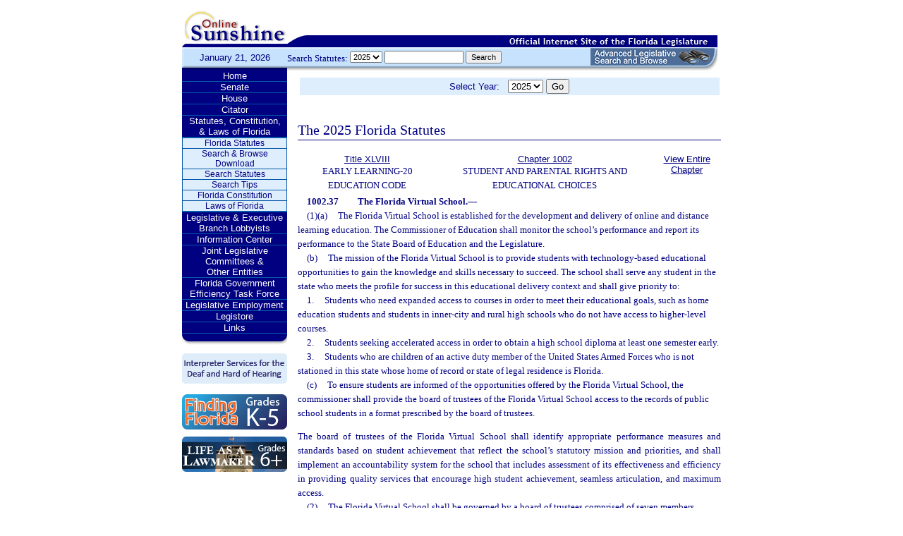

--- FILE ---
content_type: text/html;charset=UTF-8
request_url: https://leg.state.fl.us/statutes/index.cfm?App_mode=Display_Statute&Search_String=&URL=1000-1099/1002/Sections/1002.37.html
body_size: 43235
content:


<!DOCTYPE html PUBLIC "-//W3C//DTD XHTML 1.0 Transitional//EN" "http://www.w3.org/TR/xhtml1/DTD/xhtml1-transitional.dtd">
<html xmlns="http://www.w3.org/1999/xhtml">
<head>
<meta charset="UTF-8" />
<!-- vvvvvvvvvvvvvvvvvvvvvvvvvvvvvvvvvvvvvv - START TOP FILE - vvvvvvvvvvvvvvvvvvvvvvvvvvvvvvvvvvvvv -->


<script language="JavaScript" type="text/javascript"><!--
function myopen(url) {
    window.open(url,'windowName');
}
//--></script>
<script language="JavaScript" type="text/javascript"><!--
function MM_reloadPage(init) {  //reloads the window if Nav4 resized
  if (init==true) with (navigator) {if ((appName=="Netscape")&&(parseInt(appVersion)==4)) {
    document.MM_pgW=innerWidth; document.MM_pgH=innerHeight; onresize=MM_reloadPage; }}
  else if (innerWidth!=document.MM_pgW || innerHeight!=document.MM_pgH) location.reload();
}
MM_reloadPage(true);
//--></script>

  <title>Statutes & Constitution 
      :View Statutes 
    :
  
  Online Sunshine</title>

<link rel="stylesheet" type="text/css" href="/blocks/css/main.css" />
<link rel="stylesheet" type="text/css" href="/blocks/css/print.css" media="print">

  <link rel="stylesheet" type="text/css" href="/blocks/css/mozilla.css" />
  


<!-- Google tag (gtag.js) -->
<script async src="https://www.googletagmanager.com/gtag/js?id=G-21KKHEC1NN"></script>
<script>
  window.dataLayer = window.dataLayer || [];
  function gtag(){dataLayer.push(arguments);}
  gtag('js', new Date());

  gtag('config', 'G-21KKHEC1NN');
</script>


</head>
<body leftmargin="0" topmargin="0" rightmargin="0" bottommargin="0" marginwidth="0" marginheight="0">

  <table cellpadding="0" cellspacing="0" id="maintable" border="0">
  <tr id="printheader">
    <td colspan="2" align="left">&nbsp;</td>
  </tr>
  <tr id="logotag">
    <td align="left" valign="bottom"><img src="/images/logo.gif" alt="Online Sunshine Logo" width="149" height="67" border="0" /></td>
    <td align="left" valign="bottom">
      
      
      
      <div style="width:450px; float:right;">
        



<div>

</div>




      </div>
      <div style="clear:both"></div>
      
      <img src="/images/navy_bar.gif" alt="Official Internet Site of the Florida Legislature" width="611" height="20" border="0" /></td>
  </tr>
  
  
  <form action="/statutes/index.cfm" method="get" id="search_statutes" name="Toolbar_SearchStatutes">
    <tr id="datesearch">
      <td valign="middle" id="date">
        January 21, 2026</td>
      <td valign="middle" id="searchstatutes">
      <div id="form-area">
      	<div id="menu-options">Search Statutes:
        
        <select name="StatuteYear" size="1" class="ssform">
          
            <option value="2025" selected>2025 </option>
          
            <option value="2024" >2024 </option>
          
            <option value="2023" >2023 </option>
          
            <option value="2022" >2022 </option>
          
            <option value="2021" >2021 </option>
          
            <option value="2020" >2020 </option>
          
            <option value="2019" >2019 </option>
          
            <option value="2018" >2018 </option>
          
            <option value="2017" >2017 </option>
          
            <option value="2016" >2016 </option>
          
            <option value="2015" >2015 </option>
          
            <option value="2014" >2014 </option>
          
            <option value="2013" >2013 </option>
          
            <option value="2012" >2012 </option>
          
            <option value="2011" >2011 </option>
          
            <option value="2010" >2010 </option>
          
            <option value="2009" >2009 </option>
          
            <option value="2008" >2008 </option>
          
            <option value="2007" >2007 </option>
          
            <option value="2006" >2006 </option>
          
            <option value="2005" >2005 </option>
          
            <option value="2004" >2004 </option>
          
            <option value="2003" >2003 </option>
          
            <option value="2002" >2002 </option>
          
            <option value="2001" >2001 </option>
          
            <option value="2000" >2000 </option>
          
            <option value="1999" >1999 </option>
          
            <option value="1998" >1998 </option>
          
            <option value="1997" >1997 </option>
          
        </select>
        <input type="hidden" name="AppMode" value="Display_Results" />
        <input type="hidden" name="Mode" value="Search%20Statutes" />
        <input type="hidden" name="Submenu" value="2" />
        <input type="hidden" name="Tab" value="statutes" />
        <input type="text" name="Search_String" size="16" maxlength="100" value="" class="ssform" />
        
        <input type="submit" value="Search" class="ssform" />
      	</div>
      	<a href="http://sb.flleg.gov/" target="_blank"><img id="new-leg-search" src="/images/leg-search-button.png" alt="Text: 'NEW Advanced Legislative Search'" /></a>
      </div>
      </td>
    </tr>
  </form>
  
  <tr>
  <td valign="top" id="leftcol">
    <div id="menu">
      <!-- vvvvvvvvvvvvvvvvvvvvvvvvvvvvvvvvvvvvvv - START NAV MENU - vvvvvvvvvvvvvvvvvvvvvvvvvvvvvvvvvvvvv -->
      <dl>
        <dt><a href="/index.cfm" title="Return to the Home Page">Home</a></dt>
      </dl>
      <dl>
        <dt> <a href="http://www.flsenate.gov/" title="Go to flsenate.gov">Senate</a> </dt>
      </dl>
      <dl>
        <dt><a href="http://www.flhouse.gov/" title="Go to flhouse.gov">House</a></dt>
      </dl>
      <dl>
        <dt><a href="http://billinfo.leg.state.fl.us/" title="Citator">Citator</a></dt>
      </dl>
      <dl>
        <dt><a href="/index.cfm?Tab=statutes&submenu=-1">Statutes, Constitution,<br />
&amp; Laws of Florida</a></dt>
        <dd style="display:block;">
          <ul>
            <li><a href="/index.cfm?Mode=View%20Statutes&Submenu=1&Tab=statutes">Florida Statutes</a></li>
			
			<li><a href="/index.cfm?Mode=Statutes%20Download&Submenu=7&Tab=statutes">Search & Browse Download</a></li>
			<li><a href="/index.cfm?Mode=Search%20Statutes&Submenu=2&Tab=statutes">Search Statutes</a></li>
            <li><a href="/cgi-bin/View_Page.pl?File=statutes_search_tips.html&Directory=Info_Center/help/&Location=app&Tab=statutes&Submenu=2">Search Tips</a></li>
            <li><a href="/index.cfm?Mode=Constitution&Submenu=3&Tab=statutes">Florida Constitution</a></li>
            <li><a href="/index.cfm?Mode=Laws%20of%20Florida&Submenu=4&Tab=statutes">Laws of Florida</a></li>
          </ul>
        </dd>
      </dl>
      <dl>
      	<dt><a href="https://www.floridalobbyist.gov/" target="_blank">Legislative &amp; Executive Branch Lobbyists</a></dt>
      </dl>
      
      <dl>
        <dt><a href="/index.cfm?Tab=info_center&submenu=-1">Information Center</a></dt>

      </dl>
	  <dl>
        <dt><a href="/index.cfm?Tab=committees">Joint Legislative Committees & <br />Other Entities</a></dt>
        <dd style="display:none;">
          <ul>
            <li><a href="/cgi-bin/View_Page.pl?File=index_css.html&Directory=committees/joint/JAPC/&Tab=committees">Joint Administrative Procedures Committee (JAPC)</a></li>		
            <li><a href="/cgi-bin/View_Page.pl?File=index_css.html&Directory=committees/joint/Jcpo/&Tab=committees">Joint Committee on Public Counsel Oversight(JCPO)</a></li>
            <li><a href="/cgi-bin/View_Page.pl?File=index_css.html&Directory=committees/joint/Jcla/&Tab=committees">Joint Legislative Auditing Committee (JLAC)</a></li>
            
            <li><a href="/cgi-bin/View_Page.pl?File=index_css.html&Directory=committees/joint/JLBC/&Tab=committees">Joint Legislative Budget Commission (JLBC)</a></li>
            <li><a href="/cgi-bin/View_Page.pl?File=index_css.html&Directory=committees/joint/jscb/&Tab=committees">Joint Select Committee on Collective Bargaining (JSCB)</a></li>
<!--            <li><a href="/cgi-bin/View_Page.pl?File=index.cfm&Directory=committees/joint/pscnc/&Tab=committees">Public Service Commission Nominating Council (PSCNC)</a></li> -->         
            <li><a href="https://oppaga.fl.gov" target="_blank">Office of Program Policy Analysis &amp; Government Accountability (OPPAGA)</a></li>
            <li><a href="https://flauditor.gov/" target="_blank">Auditor General</a></li>
            <li><a href="https://ethics.state.fl.us/" target="_blank">Commission on Ethics</a></li>           
            <li><a href="http://edr.state.fl.us/" target="_blank">Economic and Demographic Research (EDR)</a></li>
            <li><a href="http://www.flhistoriccapitol.gov/" target="_blank">Florida Historic Capitol</a></li>
                       
           

            
			</ul>
						
			
		  </ul>
        </dd>
 </dl>    
	  
	  
      <dl>
        <dt><a href="/cgi-bin/View_Page.pl?File=index.html&Directory=FloridaEfficiency/&Location=app" title="Government Operations Improvement">Florida Government Efficiency Task Force</a></dt>
      </dl>
      <dl>
        <dt><a href="/cgi-bin/View_Page.pl?File=index.cfm&Directory=Info_Center/employment/&Location=app" title="Job Opportunities at the Florida Legislature">Legislative Employment</a></dt>
      </dl>
      <dl>
        <dt><a href="/cgi-bin/View_Page.pl?File=index.html&Directory=portal/legistore/&Location=app" title="Buy Publications, Subscriptions, Etc.">Legistore</a></dt>
      </dl>
      <dl>
        <dt><a href="/cgi-bin/View_Page.pl?File=links.html&Directory=welcome/&Location=app" title="Access Legislative and State Government Internet Sites">Links</a></dt>
      </dl>
      
      <!-- ^^^^^^^^^^^^^^^^^^^^^^^^^^^^^^^^^^^^^^ - END NAV MENU - ^^^^^^^^^^^^^^^^^^^^^^^^^^^^^^^^^^^^^ -->
      <img src="/images/menu_bottom.gif" alt="Navigation design spacer" width="149" height="19" border="0" /></div>
	  
	  <a href="/cgi-bin/View_Page.pl?File=interpreter.html&amp;Directory=Info_Center/help/&amp;Location=app&amp;Tab=info_center&amp;Submenu=4"><img src="/images/interpreter.gif" alt="Interpreter Services for the Deaf and Hard of Hearing" border="0" vspace="6" /></a><br />

	  
    

<!--     <a href="http://www.flsenate.gov/senatekids/" target="_blank"><img src="/images/icons/kidsicon/senatekids.jpg" alt="Go to Senate Kids" border="0" vspace="5" /></a><br> -->
    <a style="border-radius: 10px;" href="https://www.flhouse.gov/api/document/house?listName=Just%20for%20Students&itemId=8&section=opi" target="_blank"><img src="/images/icons/kidsicon/FindingFlorida_round.jpg" alt="Go to MyFlorida House" border="0" vspace="5" /></a><br />
    
    <a href="https://www.flhouse.gov/api/document/house?listName=Just%20for%20Students&itemId=10&section=opi" target="_blank"><img src="/images/icons/kidsicon/LifeLawmaker_round.jpg" alt="Go to MyFlorida House" border="0" vspace="5" /></a>
    </td>
  <td id="content">
  
<!-- vvvvvvvvvvvvvvvvvvvvvvvvvvvvvvvvvvvvvv - START MAIN BODY CONTENT - vvvvvvvvvvvvvvvvvvvvvvvvvvvvvvvvvvvvv -->
<!-- ^^^^^^^^^^^^^^^^^^^^^^^^^^^^^^^^^^^^^^ - END TOP FILE - ^^^^^^^^^^^^^^^^^^^^^^^^^^^^^^^^^^^^^ -->

<html>
<body>

<table width="595"
       border="0" 
       cellspacing="0"
       cellpadding="2"
       align="center"
       frame="void">
<form action="?App_mode=Display_Statute&Search_String=&URL=1000-1099/1002/Sections/1002.37.html" name="SCFilter" class="SCFilter" >	   
<tr valign="top" class="SciFilter">

<td class="SciFilter">
  Select Year:&nbsp;&nbsp;
  
  <select name="StatuteYear" size="1" onChange="SCFilter.submit()" class="SCFilter" >
  
    <option value="2025"  selected   class="SCFilter">2025 
    <option value="2024"   class="SCFilter">2024 
    <option value="2023"   class="SCFilter">2023 
    <option value="2022"   class="SCFilter">2022 
    <option value="2021"   class="SCFilter">2021 
    <option value="2020"   class="SCFilter">2020 
    <option value="2019"   class="SCFilter">2019 
    <option value="2018"   class="SCFilter">2018 
    <option value="2017"   class="SCFilter">2017 
    <option value="2016"   class="SCFilter">2016 
    <option value="2015"   class="SCFilter">2015 
    <option value="2014"   class="SCFilter">2014 
    <option value="2013"   class="SCFilter">2013 
    <option value="2012"   class="SCFilter">2012 
    <option value="2011"   class="SCFilter">2011 
    <option value="2010"   class="SCFilter">2010 
    <option value="2009"   class="SCFilter">2009 
    <option value="2008"   class="SCFilter">2008 
    <option value="2007"   class="SCFilter">2007 
    <option value="2006"   class="SCFilter">2006 
    <option value="2005"   class="SCFilter">2005 
    <option value="2004"   class="SCFilter">2004 
    <option value="2003"   class="SCFilter">2003 
    <option value="2002"   class="SCFilter">2002 
    <option value="2001"   class="SCFilter">2001 
    <option value="2000"   class="SCFilter">2000 
    <option value="1999"   class="SCFilter">1999 
    <option value="1998"   class="SCFilter">1998 
    <option value="1997"   class="SCFilter">1997 
</select>


<input type="hidden" name="Tab" value="statutes"><input type="hidden" name="Submenu" value="1" class="SCFilter" >

<input type="submit"
       name="NewSelection"
       value="Go"
       width="4" class="SCFilter" >
        
	   </td>

</tr>
</table>
</form>
</body>
</html>

  <!DOCTYPE HTML PUBLIC "-//W3C//DTD HTML 3.2 Final//EN">

  <HTML>
  <HEAD>
          <TITLE>The Florida Statutes</TITLE>

	<style type="text/css"> 
 <!--
 .PartTOC  {
 	padding-left : 30px; 	
 }
 .ChapterTOC {
  padding-left : 30px; 
  }
 -->
 </style>

  </HEAD>

  <BODY BGCOLOR="White" vlink="Blue" alink="Blue" link="Blue">
  <div align="left">
  <bR>
  <table width="600" border="0" cellspacing="0" cellpadding="0">
  <tr>
  <td>
  </td>
  <td>
  <h2>The 2025 Florida Statutes 
   
  
  <br><img src="../../../Images/dividers/600x3_gradient.gif" border=0 alt="" width=600 height=3></h2>
  </td>
  </tr>
  <tr>
  <td>
  </td>
  <td>
  
<table width="600" border="0" cellspacing="0" cellpadding="0">
<tr>
<td> <table width="600">


<tr valign="top">
<td><font face="Verdana" ><center><b>
    <a href="index.cfm?App_mode=Display_Index&Title_Request=XLVIII#TitleXLVIII">Title XLVIII</a></b><br>EARLY LEARNING-20 EDUCATION CODE</center></font></td>
<td><font face="Verdana" ><center><b>
    
        <a href="index.cfm?App_mode=Display_Statute&URL=1000-1099/1002/1002ContentsIndex.html">Chapter 1002</a>
    
    </b><br>STUDENT AND PARENTAL RIGHTS AND EDUCATIONAL CHOICES</center></font></td>
    
   	
<td>
<font face="Verdana" ><center><b><a href="index.cfm?App_mode=Display_Statute&URL=1000-1099/1002/1002.html">View Entire Chapter</a></b></center></font>
</td>	

</tr>

</table>
 </td>
</tr>
<tr> 
<td>
<div id="statutes">
<font face="Verdana" size="-1"><!DOCTYPE html PUBLIC "-//W3C//DTD XHTML 1.0 Transitional//EN" "http://www.w3.org/TR/xhtml1/DTD/xhtml1-transitional.dtd"><html xmlns="http://www.w3.org/1999/xhtml"><head><meta http-equiv="content-type" content="text/html; charset=utf-8" /><title>F.S. 1002.37</title><link rel="stylesheet" type="text/css" href="/data/statutes/statute2010/css/FSSection.css" /></head><body><div class="Section"><span class="SectionNumber">1002.37&#x2003;</span><span class="Catchline"><span xml:space="preserve" class="CatchlineText">The Florida Virtual School.</span><span class="EmDash">&#x2014;</span></span><span class="SectionBody"><div class="Subsection"><div class="Paragraph"><span class="Number">(1)(a)&#x2003;</span><span xml:space="preserve" class="Text Intro Justify">The Florida Virtual School is established for the development and delivery of online and distance learning education. The Commissioner of Education shall monitor the school’s performance and report its performance to the State Board of Education and the Legislature.</span></div><div class="Paragraph"><span class="Number">(b)&#x2003;</span><span xml:space="preserve" class="Text Intro Justify">The mission of the Florida Virtual School is to provide students with technology-based educational opportunities to gain the knowledge and skills necessary to succeed. The school shall serve any student in the state who meets the profile for success in this educational delivery context and shall give priority to:</span><div class="SubParagraph"><span class="Number">1.&#x2003;</span><span xml:space="preserve" class="Text Intro Justify">Students who need expanded access to courses in order to meet their educational goals, such as home education students and students in inner-city and rural high schools who do not have access to higher-level courses.</span></div><div class="SubParagraph"><span class="Number">2.&#x2003;</span><span xml:space="preserve" class="Text Intro Justify">Students seeking accelerated access in order to obtain a high school diploma at least one semester early.</span></div><div class="SubParagraph"><span class="Number">3.&#x2003;</span><span xml:space="preserve" class="Text Intro Justify">Students who are children of an active duty member of the United States Armed Forces who is not stationed in this state whose home of record or state of legal residence is Florida.</span></div></div><div class="Paragraph"><span class="Number">(c)&#x2003;</span><span xml:space="preserve" class="Text Intro Justify">To ensure students are informed of the opportunities offered by the Florida Virtual School, the commissioner shall provide the board of trustees of the Florida Virtual School access to the records of public school students in a format prescribed by the board of trustees.</span></div><p xml:space="preserve" class="Reversion Justify">The board of trustees of the Florida Virtual School shall identify appropriate performance measures and standards based on student achievement that reflect the school’s statutory mission and priorities, and shall implement an accountability system for the school that includes assessment of its effectiveness and efficiency in providing quality services that encourage high student achievement, seamless articulation, and maximum access.</p></div><div class="Subsection"><span class="Number">(2)&#x2003;</span><span xml:space="preserve" class="Text Intro Justify">The Florida Virtual School shall be governed by a board of trustees comprised of seven members appointed by the Governor to 4-year staggered terms. The board of trustees shall be a public agency entitled to sovereign immunity pursuant to s. <a href="index.cfm?App_mode=Display_Statute&Search_String=&URL=0700-0799/0768/Sections/0768.28.html">768.28</a>, and board members shall be public officers who shall bear fiduciary responsibility for the Florida Virtual School. The board of trustees shall have the following powers and duties:</span><div class="Paragraph"><div class="SubParagraph"><span class="Number">(a)1.&#x2003;</span><span xml:space="preserve" class="Text Intro Justify">The board of trustees shall meet at least 4 times each year, upon the call of the chair, or at the request of a majority of the membership.</span></div><div class="SubParagraph"><span class="Number">2.&#x2003;</span><span xml:space="preserve" class="Text Intro Justify">The fiscal year for the Florida Virtual School shall be the state fiscal year as provided in s. <a href="index.cfm?App_mode=Display_Statute&Search_String=&URL=0200-0299/0216/Sections/0216.011.html">216.011</a>(1)(q).</span></div></div><div class="Paragraph"><span class="Number">(b)&#x2003;</span><span xml:space="preserve" class="Text Intro Justify">The board of trustees shall be responsible for the Florida Virtual School’s development of a state-of-the-art technology-based education delivery system that is cost-effective, educationally sound, marketable, and capable of sustaining a self-sufficient delivery system through the Florida Education Finance Program.</span></div><div class="Paragraph"><span class="Number">(c)&#x2003;</span><span xml:space="preserve" class="Text Intro Justify">The board of trustees shall aggressively seek avenues to generate revenue to support its future endeavors, and shall enter into agreements with distance learning providers. The board of trustees may acquire, enjoy, use, and dispose of patents, copyrights, and trademarks and any licenses and other rights or interests thereunder or therein. Ownership of all such patents, copyrights, trademarks, licenses, and rights or interests thereunder or therein shall vest in the state, with the board of trustees having full right of use and full right to retain the revenues derived therefrom. Any funds realized from patents, copyrights, trademarks, or licenses shall be considered internal funds as provided in s. <a href="index.cfm?App_mode=Display_Statute&Search_String=&URL=1000-1099/1011/Sections/1011.07.html">1011.07</a>. Such funds shall be used to support the school’s marketing and research and development activities in order to improve courseware and services to its students.</span></div><div class="Paragraph"><span class="Number">(d)&#x2003;</span><span xml:space="preserve" class="Text Intro Justify">The board of trustees shall be responsible for the administration and control of all local school funds derived from all activities or sources and shall prescribe the principles and procedures to be followed in administering these funds.</span></div><div class="Paragraph"><span class="Number">(e)&#x2003;</span><span xml:space="preserve" class="Text Intro Justify">The Florida Virtual School may accrue supplemental revenue from supplemental support organizations, which include, but are not limited to, alumni associations, foundations, parent-teacher associations, and booster associations. The governing body of each supplemental support organization shall recommend the expenditure of moneys collected by the organization for the benefit of the school. Such expenditures shall be contingent upon the review of the executive director. The executive director may override any proposed expenditure of the organization that would violate Florida law or breach sound educational management.</span></div><div class="Paragraph"><span class="Number">(f)&#x2003;</span><span xml:space="preserve" class="Text Intro Justify">In accordance with law and rules of the State Board of Education, the board of trustees shall administer and maintain personnel programs for all employees of the board of trustees and the Florida Virtual School. The board of trustees may adopt rules, policies, and procedures related to the appointment, employment, and removal of personnel.</span><div class="SubParagraph"><span class="Number">1.&#x2003;</span><span xml:space="preserve" class="Text Intro Justify">The board of trustees shall determine the compensation, including salaries and fringe benefits, and other conditions of employment for such personnel.</span></div><div class="SubParagraph"><span class="Number">2.&#x2003;</span><span xml:space="preserve" class="Text Intro Justify">The board of trustees may establish and maintain a personnel loan or exchange program by which persons employed by the board of trustees for the Florida Virtual School as academic administrative and instructional staff may be loaned to, or exchanged with persons employed in like capacities by, public agencies either within or without this state, or by private industry. With respect to public agency employees, the program authorized by this subparagraph shall be consistent with the requirements of part II of chapter 112. The salary and benefits of board of trustees personnel participating in the loan or exchange program shall be continued during the period of time they participate in a loan or exchange program, and such personnel shall be deemed to have no break in creditable or continuous service or employment during such time. The salary and benefits of persons participating in the personnel loan or exchange program who are employed by public agencies or private industry shall be paid by the originating employers of those participants, and such personnel shall be deemed to have no break in creditable or continuous service or employment during such time.</span></div><div class="SubParagraph"><span class="Number">3.&#x2003;</span><span xml:space="preserve" class="Text Intro Justify">The employment of all Florida Virtual School academic administrative and instructional personnel shall be subject to rejection for cause by the board of trustees, and shall be subject to policies of the board of trustees relative to certification, tenure, leaves of absence, sabbaticals, remuneration, and such other conditions of employment as the board of trustees deems necessary and proper, not inconsistent with law.</span></div><div class="SubParagraph"><span class="Number">4.&#x2003;</span><span xml:space="preserve" class="Text Intro Justify">Each person employed by the board of trustees in an academic administrative or instructional capacity with the Florida Virtual School shall be entitled to a contract as provided by rules of the board of trustees.</span></div><div class="SubParagraph"><span class="Number">5.&#x2003;</span><span xml:space="preserve" class="Text Intro Justify">All employees except temporary, seasonal, and student employees may be state employees for the purpose of being eligible to participate in the Florida Retirement System and receive benefits. The classification and pay plan, including terminal leave and other benefits, and any amendments thereto, shall be subject to review and approval by the Department of Management Services and the Executive Office of the Governor prior to adoption.</span></div></div><div class="Paragraph"><span class="Number">(g)&#x2003;</span><span xml:space="preserve" class="Text Intro Justify">The board of trustees shall establish priorities for admission of students in accordance with paragraph (1)(b).</span></div><div class="Paragraph"><span class="Number">(h)&#x2003;</span><span xml:space="preserve" class="Text Intro Justify">The board of trustees shall establish and distribute to all school districts and high schools in the state procedures for enrollment of students in courses offered by the Florida Virtual School.</span></div><div class="Paragraph"><span class="Number">(i)&#x2003;</span><span xml:space="preserve" class="Text Intro Justify">The board of trustees shall establish criteria defining the elements of an approved franchise. The board of trustees may enter into franchise agreements with Florida district school boards and may establish the terms and conditions governing such agreements. The board of trustees shall establish the performance and accountability measures and report the performance of each school district franchise to the Commissioner of Education.</span></div><div class="Paragraph"><span class="Number">(j)&#x2003;</span><span xml:space="preserve" class="Text Intro Justify">The board of trustees shall submit to the State Board of Education both forecasted and actual enrollments and credit completions for the Florida Virtual School, according to procedures established by the State Board of Education. At a minimum, such procedures must include the number of public, private, and home education students served by program and by county of residence.</span></div><div class="Paragraph"><span class="Number">(k)&#x2003;</span><span xml:space="preserve" class="Text Intro Justify">The board of trustees shall provide for the content and custody of student and employee personnel records. Student records shall be subject to the provisions of s. <a href="index.cfm?App_mode=Display_Statute&Search_String=&URL=1000-1099/1002/Sections/1002.22.html">1002.22</a>. Employee records shall be subject to the provisions of s. <a href="index.cfm?App_mode=Display_Statute&Search_String=&URL=1000-1099/1012/Sections/1012.31.html">1012.31</a>.</span></div><div class="Paragraph"><span class="Number">(l)&#x2003;</span><span xml:space="preserve" class="Text Intro Justify">The financial records and accounts of the Florida Virtual School shall be maintained under the direction of the board of trustees and under rules adopted by the State Board of Education for the uniform system of financial records and accounts for the schools of the state.</span></div><p xml:space="preserve" class="Reversion Justify">The Governor shall designate the initial chair of the board of trustees to serve a term of 4 years. Members of the board of trustees shall serve without compensation, but may be reimbursed for per diem and travel expenses pursuant to s. <a href="index.cfm?App_mode=Display_Statute&Search_String=&URL=0100-0199/0112/Sections/0112.061.html">112.061</a>. The board of trustees shall be a body corporate with all the powers of a body corporate and such authority as is needed for the proper operation and improvement of the Florida Virtual School. The board of trustees is specifically authorized to adopt rules, policies, and procedures, consistent with law and rules of the State Board of Education related to governance, personnel, budget and finance, administration, programs, curriculum and instruction, travel and purchasing, technology, students, contracts and grants, and property as necessary for optimal, efficient operation of the Florida Virtual School. Tangible personal property owned by the board of trustees shall be subject to the provisions of chapter 273.</p></div><div class="Subsection"><span class="Number">(3)&#x2003;</span><span xml:space="preserve" class="Text Intro Justify">Funding for the Florida Virtual School shall be provided as follows:</span><div class="Paragraph"><div class="SubParagraph"><span class="Number">(a)1.&#x2003;</span><span xml:space="preserve" class="Text Intro Justify">The calculation of “full-time equivalent student” shall be as prescribed in s. <a href="index.cfm?App_mode=Display_Statute&Search_String=&URL=1000-1099/1011/Sections/1011.61.html">1011.61</a>(1)(c)1.b.(V) and is subject to s. <a href="index.cfm?App_mode=Display_Statute&Search_String=&URL=1000-1099/1011/Sections/1011.61.html">1011.61</a>(3).</span></div><div class="SubParagraph"><span class="Number">2.&#x2003;</span><span xml:space="preserve" class="Text Intro Justify">For a student in a home education program, funding shall be provided in accordance with this subsection upon course completion if the parent verifies, upon enrollment for each course, that the student is registered with the school district as a home education student pursuant to s. <a href="index.cfm?App_mode=Display_Statute&Search_String=&URL=1000-1099/1002/Sections/1002.41.html">1002.41</a>(1)(a).</span></div></div><div class="Paragraph"><span class="Number">(b)&#x2003;</span><span xml:space="preserve" class="Text Intro Justify">Full-time equivalent student credit completed through the Florida Virtual School, including credits completed during the summer, shall be reported to the Department of Education in the manner prescribed by the department and shall be funded through the Florida Education Finance Program.</span></div><div class="Paragraph"><span class="Number">(c)&#x2003;</span><span xml:space="preserve" class="Text Intro Justify">School districts may not limit student access to courses offered through the Florida Virtual School.</span></div><div class="Paragraph"><span class="Number">(d)&#x2003;</span><span xml:space="preserve" class="Text Intro Justify">Full-time equivalent student credit completion for courses offered through the Florida Virtual School shall be reported only by the Florida Virtual School. School districts shall report full-time equivalent student membership only for courses for which the district provides the instruction. Courses delivered by the Florida Virtual School on a public school campus shall be reported only by the school district in which the student is enrolled.</span></div><div class="Paragraph"><span class="Number">(e)&#x2003;</span><span xml:space="preserve" class="Text Intro Justify">The comparable wage factor as provided in s. <a href="index.cfm?App_mode=Display_Statute&Search_String=&URL=1000-1099/1011/Sections/1011.62.html">1011.62</a>(2) shall be established as <a href="index.cfm?App_mode=Display_Statute&Search_String=&URL=NoSuchSection.html">1.000</a>.</span></div><div class="Paragraph"><span class="Number">(f)&#x2003;</span><span xml:space="preserve" class="Text Intro Justify">The Florida Virtual School shall receive state funds for operating purposes as provided in the General Appropriations Act. The calculation to determine the amount of state funds includes: the sum of the basic amount for current operations established in s. <a href="index.cfm?App_mode=Display_Statute&Search_String=&URL=1000-1099/1011/Sections/1011.62.html">1011.62</a>(1)(n), the discretionary millage compression supplement established in s. <a href="index.cfm?App_mode=Display_Statute&Search_String=&URL=1000-1099/1011/Sections/1011.62.html">1011.62</a>(5), the state-funded discretionary contribution established in s. <a href="index.cfm?App_mode=Display_Statute&Search_String=&URL=1000-1099/1011/Sections/1011.62.html">1011.62</a>(6), a per-full-time equivalent share of the exceptional student education guaranteed allocation established in s. <a href="index.cfm?App_mode=Display_Statute&Search_String=&URL=1000-1099/1011/Sections/1011.62.html">1011.62</a>(8), and the mental health assistance allocation established in s. <a href="index.cfm?App_mode=Display_Statute&Search_String=&URL=1000-1099/1011/Sections/1011.62.html">1011.62</a>(13).</span></div><div class="Paragraph"><span class="Number">(g)&#x2003;</span><span xml:space="preserve" class="Text Intro Justify">In addition to the funds provided in the General Appropriations Act, the Florida Virtual School may receive other funds from grants and donations.</span></div></div><div class="Subsection"><span class="Number">(4)&#x2003;</span><span xml:space="preserve" class="Text Intro Justify">School districts operating a virtual school that is an approved franchise of the Florida Virtual School may count full-time equivalent students, as provided in paragraph (3)(a), if such school has been certified as an approved franchise by the Commissioner of Education based on criteria established by the board of trustees pursuant to paragraph (2)(i).</span></div><div class="Subsection"><span class="Number">(5)&#x2003;</span><span xml:space="preserve" class="Text Intro Justify">Under no circumstance may the credit of the state be pledged on behalf of the Florida Virtual School.</span></div><div class="Subsection"><span class="Number">(6)&#x2003;</span><span xml:space="preserve" class="Text Intro Justify">The Florida Virtual School shall have an annual financial audit of its accounts and records conducted by an independent auditor who is a certified public accountant licensed under chapter 473. The independent auditor shall conduct the audit in accordance with rules adopted by the Auditor General pursuant to s. <a href="index.cfm?App_mode=Display_Statute&Search_String=&URL=0000-0099/0011/Sections/0011.45.html">11.45</a> and, upon completion of the audit, shall prepare an audit report in accordance with such rules. The audit report must include a written statement by the board of trustees describing corrective action to be taken in response to each of the independent auditor’s recommendations included in the audit report. The independent auditor shall submit the audit report to the board of trustees and the Auditor General no later than 9 months after the end of the preceding fiscal year.</span></div><div class="Subsection"><span class="Number">(7)&#x2003;</span><span xml:space="preserve" class="Text Intro Justify">The board of trustees shall annually submit to the Governor, the Legislature, the Commissioner of Education, and the State Board of Education the audit report prepared pursuant to subsection (6) and a complete and detailed report setting forth:</span><div class="Paragraph"><span class="Number">(a)&#x2003;</span><span xml:space="preserve" class="Text Intro Justify">The operations and accomplishments of the Florida Virtual School within the state and those occurring outside the state as Florida Virtual School Global.</span></div><div class="Paragraph"><span class="Number">(b)&#x2003;</span><span xml:space="preserve" class="Text Intro Justify">The marketing and operational plan for the Florida Virtual School and Florida Virtual School Global, including recommendations regarding methods for improving the delivery of education through the Internet and other distance learning technology.</span></div><div class="Paragraph"><span class="Number">(c)&#x2003;</span><span xml:space="preserve" class="Text Intro Justify">The assets and liabilities of the Florida Virtual School and Florida Virtual School Global at the end of the fiscal year.</span></div><div class="Paragraph"><span class="Number">(d)&#x2003;</span><span xml:space="preserve" class="Text Intro Justify">Recommendations regarding the unit cost of providing services to students through the Florida Virtual School and Florida Virtual School Global. In order to most effectively develop public policy regarding any future funding of the Florida Virtual School, it is imperative that the cost of the program is accurately identified. The identified cost of the program must be based on reliable data.</span></div><div class="Paragraph"><span class="Number">(e)&#x2003;</span><span xml:space="preserve" class="Text Intro Justify">Recommendations regarding an accountability mechanism to assess the effectiveness of the services provided by the Florida Virtual School and Florida Virtual School Global.</span></div></div><div class="Subsection"><span class="Number">(8)&#x2003;</span><span xml:space="preserve" class="Text Intro Justify">The State Board of Education may adopt rules it deems necessary to implement reporting requirements for the Florida Virtual School.</span></div><div class="Subsection"><div class="Paragraph"><span class="Number">(9)(a)&#x2003;</span><span xml:space="preserve" class="Text Intro Justify">The Florida Virtual School may provide full-time and part-time instruction for students in kindergarten through grade 12.</span></div><div class="Paragraph"><span class="Number">(b)&#x2003;</span><span xml:space="preserve" class="Text Intro Justify">For students receiving part-time instruction in kindergarten through grade 5 and students receiving full-time instruction in kindergarten through grade 12 from the Florida Virtual School, the full-time equivalent student enrollment calculated under this subsection is subject to the requirements in s. <a href="index.cfm?App_mode=Display_Statute&Search_String=&URL=1000-1099/1011/Sections/1011.61.html">1011.61</a>(3).</span></div></div><div class="Subsection"><div class="Paragraph"><span class="Number">(10)(a)&#x2003;</span><span xml:space="preserve" class="Text Intro Justify">Public school students receiving full-time instruction in kindergarten through grade 12 by the Florida Virtual School must take all statewide assessments required pursuant to s. <a href="index.cfm?App_mode=Display_Statute&Search_String=&URL=1000-1099/1008/Sections/1008.22.html">1008.22</a> and participate in the coordinated screening and progress monitoring system under s. <a href="index.cfm?App_mode=Display_Statute&Search_String=&URL=1000-1099/1008/Sections/1008.25.html">1008.25</a>(9).</span></div><div class="Paragraph"><span class="Number">(b)&#x2003;</span><span xml:space="preserve" class="Text Intro Justify">Public school students receiving part-time instruction by the Florida Virtual School in courses requiring statewide end-of-course assessments must take all statewide end-of-course assessments required pursuant to s. <a href="index.cfm?App_mode=Display_Statute&Search_String=&URL=1000-1099/1008/Sections/1008.22.html">1008.22</a>.</span></div><div class="Paragraph"><span class="Number">(c)&#x2003;</span><span xml:space="preserve" class="Text Intro Justify">Industry certification examinations, national assessments, and statewide assessments offered by the school district shall be available to all Florida Virtual School students.</span></div><div class="Paragraph"><span class="Number">(d)&#x2003;</span><span xml:space="preserve" class="Text Intro Justify">Unless an alternative testing site is mutually agreed to by the Florida Virtual School and the school district or as contracted under s. <a href="index.cfm?App_mode=Display_Statute&Search_String=&URL=1000-1099/1008/Sections/1008.24.html">1008.24</a>, all industry certification examinations, national assessments, progress monitoring under s. <a href="index.cfm?App_mode=Display_Statute&Search_String=&URL=1000-1099/1008/Sections/1008.25.html">1008.25</a>(9), and statewide assessments must be taken at the school to which the student would be assigned according to district school board attendance areas. A school district must provide the student with access to the school’s testing facilities and the date and time of the administration of progress monitoring and each examination or assessment.</span></div></div><div class="Subsection"><span class="Number">(11)&#x2003;</span><span xml:space="preserve" class="Text Intro Justify">The Florida Virtual School shall receive a school grade pursuant to s. <a href="index.cfm?App_mode=Display_Statute&Search_String=&URL=1000-1099/1008/Sections/1008.34.html">1008.34</a> for students receiving full-time instruction.</span></div></span><div class="History"><span class="HistoryTitle">History.</span><span class="EmDash">&#x2014;</span><span xml:space="preserve" class="HistoryText">s. 102, ch. 2002-387; s. 19, ch. 2003-391; s. 10, ch. 2009-59; s. 7, ch. 2010-154; s. 3, ch. 2011-137; s. 5, ch. 2011-175; s. 3, ch. 2012-192; s. 6, ch. 2013-27; s. 8, ch. 2013-45; s. 2, ch. 2013-225; s. 16, ch. 2016-237; s. 50, ch. 2017-116; s. 12, ch. 2018-6; s. 50, ch. 2018-7; s. 19, ch. 2019-15; s. 1, ch. 2021-44; s. 73, ch. 2022-4; s. 3, ch. 2022-16; s. 143, ch. 2023-8; s. 21, ch. 2023-108; s. 15, ch. 2023-245; s. 6, ch. 2025-203.</span></div></div></body></html></font>

</div>
</td>
</tr>
</table>


  
  </td>
  </tr>
  </table>
  </div>
  </body>
  </html>
  
<!-- vvvvvvvvvvvvvvvvvvvvvvvvvvvvvvvvvvvvvv - START BOTTOM FILE - vvvvvvvvvvvvvvvvvvvvvvvvvvvvvvvvvvvvv -->
<!-- ^^^^^^^^^^^^^^^^^^^^^^^^^^^^^^^^^^^^^^ - END MAIN BODY CONTENT - ^^^^^^^^^^^^^^^^^^^^^^^^^^^^^^^^^^^^^ -->

  </td>
  </tr>
  <tr>
    <td colspan="2" id="footer">Copyright &copy; 1995-2026 The Florida Legislature &#8226; <a href="/cgi-bin/View_Page.pl?File=privacy.html&Directory=welcome/&Location=app&Tab=info_center&Submenu=4">Privacy Statement</a> &#8226; <a href="/cgi-bin/View_Page.pl?File=contact.html&Directory=Info_Center/help/&Location=app&Tab=info_center&Submenu=4">Contact Us</a></td>
  </tr>
  </table>
  
<!-- ^^^^^^^^^^^^^^^^^^^^^^^^^^^^^^^^^^^^^^ - END BOTTOM FILE - ^^^^^^^^^^^^^^^^^^^^^^^^^^^^^^^^^^^^^ -->
</body>
</html>